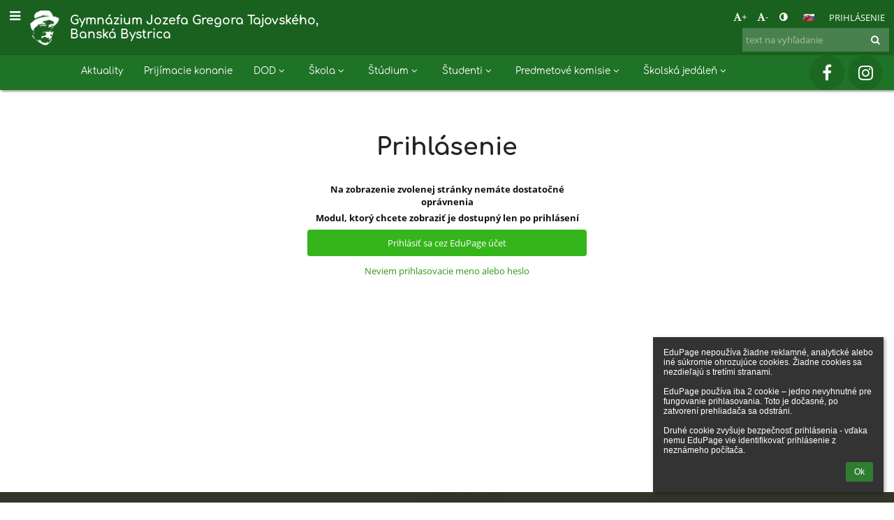

--- FILE ---
content_type: text/html; charset=utf-8
request_url: https://gjgt.edupage.org/login/?gu=%2Fteachers%2F%3F&au=f9c3e6783d58081a92c6d2812655d307b5a99a9c&msg=9
body_size: 10123
content:
<!DOCTYPE html>		
			<!--[if lte IE 8]>              <html class="ie8 no-js" lang="sk">     <![endif]-->
			<!--[if IE 9]>					<html class="ie9 no-js" lang="sk">     <![endif]-->
			<!--[if (gt IE 9)|!(IE)]><!-->	<html class="not-ie no-js " lang="sk">  <!--<![endif]-->
			<head>				
						<meta http-equiv="content-type" content="text/html; charset=utf-8">
		<link rel="alternate" type="application/rss+xml" title="RSS" href="/rss/news">
		<link rel="shortcut icon" href="/global/pics/favicon.ico">
		<title>Prihlásenie | Gymnázium Jozefa Gregora Tajovského</title>		
										
				<!-- @edupage19  gjgt-->
				
				<link rel="stylesheet" href="/global/pics/css/font-awesome.min.css?v=2e1ba4">
				<link rel="stylesheet" type="text/css" href="/global/pics/css/jquery-ui-1.12.1.css?v=77ad17" />
				<link rel="stylesheet" type="text/css" href="/global/pics/css/edupageDefault.css?v=58f8af"/>	
											
				<script type="text/javascript" src="/global/pics/js/jquery/jquery-3.7.1.min.js?v=20130325"></script>							
			<script type="text/javascript" src="/global/pics/js/jquery/jquery-migrate-3.5.0.min.js?v=20130325"></script>
							<script type="text/javascript" src="/global/pics/js/jquery/jquery-ui-1.12.1.min.js"></script>					<script type="text/javascript" src="/langs/pics/js/lang_sk.js?v=d52ba4"></script>
					
				<script src="/global/pics/js/edubarUtils.js?v=af3be9" type="text/javascript"></script>	
										
						<meta name="viewport" content="width=device-width" />
		<meta name="referrer" content="origin">
		<link rel="stylesheet" href="/skin/pics/css/layoutDefault.css?v=c791e6"><link rel="stylesheet" href="/elearn/pics/skin/css/login.css?v=a08cdf" id="cssFor_login"><link rel="stylesheet" href="/elearn/pics/skin/css/skin.css?v=a08cdf" id="cssFor_skin"><style type="text/css" id="mainCssStyle">
				</style>
		
		<script type="text/javascript" src="/skin/pics/js/skinResponsiveScripts.js?v=8a5495"></script><link href="/global/pics/gfonts/Comfortaa/font.css?v=6da133" type="text/css" rel="stylesheet"/><link href="/global/pics/gfonts/Libre_Baskerville/font.css?v=e9acbd" type="text/css" rel="stylesheet"/><link href="/global/pics/gfonts/Open_Sans/font.css?v=609110" type="text/css" rel="stylesheet"/>		<style type="text/css">
			.g_skincolors .asc-dt th, .g_skincolors .asc-dt th a {
				background-color: #35b51b;
				color: #222222;
			}
			.g_skincolors .asc-dt table tr.rec:nth-child(even) {
				background-color: #eeffeb;
				color: #111111;
			}
			
			.g_skincolors .asc-dt table tr.rec:nth-child(odd) {
				background-color: #ddffd7;
				color: #111111;
			}
			.g_skincolors table.asc-timetable caption {
				color: #111111;
			}
		</style>
		<link rel="stylesheet" type="text/css" href="/global/pics/css/asc.css?dummy=d571af"><link rel="stylesheet" type="text/css" href="/agenda/pics/css/agenda.css?dummy=8c075d">		<script type="text/javascript">
		if (!String.prototype.includes) {
			document.write('<script type="text/javascript" src="/asc/pics/old-browser-polyfill.js?dummy=dac16f"><'+'/script>');
		}
		var ASC=ASC||{};ASC.req_props={"edupage":"gjgt","lang":"sk","school_name":"Gymnázium Jozefa Gregora Tajovského","school_country":"sk","school_state":"","schoolyear_turnover":"09-01","year_auto":2025,"year_auto_date":"2026-01-21",
"custom_turnover":[],"firstDayOfWeek":1,
"weekendDays":[0,
6],"timezone":"Europe/Bratislava","sort_name_col":"LSF",
"dtFormats":{"date":"dd.mm.yy","time":"24"},"jsmodulemode":"bundled","loggedUser":"",
"loggedUserRights":[]};ASC.bundle_v="a5eb99";ASC.edupage="gjgt";
ASC.server="edupage19";
ASC.school_name="Gymnázium Jozefa Gregora Tajovského";
ASC.lang="sk";
ASC.school_country="sk";
ASC.schoolyear_turnover="09-01";
ASC.sort_name_col="LSF";
ASC.browser="chrome";
ASC.gsechash="00000000";
ASC.firstDayOfWeek=1;
ASC.rtl=function(ltr, rtl){return ltr;};ASC.timezone_isWeekend_day=function(d) {switch(d){case 0:return true;case 6:return true;}return false;};ASC.timezone_firstDayOfWeek=function(){return 1;};		</script>		
					<script type="text/javascript" src="/global/pics/js/bundles/bundle_main.min.js?dummy=ecde28"></script>
					<script type="text/javascript">
				$j.holdReady(true);
				ASC.requireAsync('/asc/edurequest.js').then(function(){$j.holdReady(false)});
			</script>
									
			</head>		
			<body id="docbody" class="   " data-isLoginSkin="0" data-m="login">
			<div class="topDiv"><div class="edubarMainSkin nowmaxL"><div class="skgd composite sgmain" data-sgid="skin_main" id="skin_main"  data-templateid="skin" data-randid="skin_main-99082">			<ul class="skip-links">
									<li><a href="#skin_FixedHeader_1">Horné menu</a></li>
													<li><a href="#skin_PageContent_1">Obsah</a></li>
																	<li><a href="#skin_LegalInfo_1">Päta</a></li>
						
			</ul>
			<div class="skgd composite" data-sgid="skin_Div_1" id="skin_Div_1" ><div class="skgd composite" data-sgid="skin_Div_2" id="skin_Div_2" ><div class="skgd composite skgdFullWidthContainer" data-sgid="skin_FullWidthContainer_1" id="skin_FullWidthContainer_1" ><div class="skgd composite skgdContainer" data-sgid="skin_Container_1" id="skin_Container_1" ><section class="skgd composite skgdSection visualEdit inlineEditable sgsp" data-sgid="skin_Section_1" id="skin_Section_1" ><ul class="skgd composite hbox responsive valign-middle" data-sgid="skin_BoxH_1" id="skin_BoxH_1" ><li style="width:83.33%;"  class="compositeInner"><a class="skgd composite ihoverable" data-sgid="skin_Link_1" id="skin_Link_1"  href="/"><img class="skgd skgdLogoImg" data-sgid="skin_Logo_1" id="skin_Logo_1"  src="//cloud-f.edupage.org/cloud?z%3A8E40pddFlHV4poVZKoEgqcT9nfB4AfwUHnu3i%2B8FUM1Pa8qcjLj5%2F7Xi%2FP0FB8NCmJiklrBHAeUm%2BXfuYiM2S82fmgIpZKRGQxB6c0i72cNDl%2BeoLnstbkL143x0qBVe" alt="Úvodná stránka" onerror="this.style.display='none'"><div class="skgd composite" data-sgid="skin_Div_3" id="skin_Div_3" ><span class="skgd skgdLogoText" data-sgid="skin_LogoText_1" id="skin_LogoText_1" ><span style="font-size:100%;line-height: 120%;display:inline-block;">Gymnázium Jozefa Gregora Tajovského, Banská Bystrica</span></span></div></a></li><li style="width:16.67%;"  class="compositeInner"><div class="skgd composite" data-sgid="skin_Div_4" id="skin_Div_4" ><div class="skgd composite" data-sgid="skin_Div_5" id="skin_Div_5" ><div class="skgd skgdLangChooser" data-sgid="skin_LangChooser_1" id="skin_LangChooser_1" >		
			<a title="Výber jazyka: Slovenčina (Slovak)" class="selectedLang langChooserMenuBtn" role="button" tabindex="0" data-langs="[{&quot;id&quot;:&quot;sk&quot;,&quot;name&quot;:&quot;Sloven\u010dina (Slovak)&quot;,&quot;icon&quot;:&quot;\/langs\/pics\/sk.gif?v=3&quot;,&quot;url&quot;:&quot;\/?lang=sk&quot;},{&quot;id&quot;:&quot;en&quot;,&quot;name&quot;:&quot;English&quot;,&quot;icon&quot;:&quot;\/langs\/pics\/en.gif?v=3&quot;,&quot;url&quot;:&quot;\/?lang=en&quot;},{&quot;id&quot;:&quot;de&quot;,&quot;name&quot;:&quot;Deutsch&quot;,&quot;icon&quot;:&quot;\/langs\/pics\/de.gif?v=3&quot;,&quot;url&quot;:&quot;\/?lang=de&quot;},{&quot;id&quot;:&quot;es&quot;,&quot;name&quot;:&quot;Spanish&quot;,&quot;icon&quot;:&quot;\/langs\/pics\/es.gif?v=3&quot;,&quot;url&quot;:&quot;\/?lang=es&quot;}]">
				<span style="background: url('//static.edupage.org/langs/pics/flags.png?v=830941') -112px -110px no-repeat;">
				</span>
				<span class="skgd-eyes-hidden">Slovenčina (Slovak)</span>
			</a>
							<div class="skgdMainFontSizes">
					<a class="skgdChangeFontSize" data-change="1" title="Zväčšiť veľkosť písma" tabindex="0" role="button"><i class="fa  fa-font" aria-label="Zväčšiť veľkosť písma"></i>+</a>
					<a class="skgdChangeFontSize" data-change="-1" title="Zmenšiť veľkosť písma" tabindex="0" role="button"><i class="fa  fa-font" aria-label="Zmenšiť veľkosť písma"></i>-</a>

					<a class="skgdChangeFontSize" data-change="contrast" title="Vysoký kontrast" tabindex="0" role="button"><i class="fa fa-adjust" aria-label="Vysoký kontrast"></i></a>
				</div>
				</div><a class="skgd composite ihoverable skgdv2loginlnk" data-sgid="skin_Link_2" id="skin_Link_2"  href="/login/">Prihlásenie</a></div><div class="skgd skgdSearchbox" data-sgid="skin_Searchbox_1" id="skin_Searchbox_1" >		<form action="//gjgt.edupage.org/search/" method="get">
			<input type="text" name="q" value="" class="skgdSearchInput" placeholder="text na vyhľadanie" title="text na vyhľadanie" aria-label="text na vyhľadanie"><button type="submit" class="skgdSearchButton" title="Hľadať"><i class="fa fa-fw fa-search" aria-label="Hľadať"></i></button>
				<input type="hidden" name="cx" value="007363575946410195037:6gnn9e1l7ae">
    <input type="hidden" name="cof" value="FORID:11">
    		</form>
		</div></div></li></ul></section></div></div></div><ul class="skgd composite" data-sgid="skin_BoxV_1" id="skin_BoxV_1" ><li class="compositeInner"><header class="skgd composite skgdFixedHeader fixedRight" data-sgid="skin_FixedHeader_1" id="skin_FixedHeader_1" ><div class="skgd composite skgdFullWidthContainer" data-sgid="skin_FullWidthContainer_2" id="skin_FullWidthContainer_2" ><div class="skgd composite skgdContainer" data-sgid="skin_Container_2" id="skin_Container_2" ><a class="skgd composite ihoverable" data-sgid="skin_Link_3" id="skin_Link_3"  href="/"><img class="skgd skgdLogoImg" data-sgid="skin_Logo_2" id="skin_Logo_2"  src="//cloud-f.edupage.org/cloud?z%3A8E40pddFlHV4poVZKoEgqcT9nfB4AfwUHnu3i%2B8FUM1Pa8qcjLj5%2F7Xi%2FP0FB8NCmJiklrBHAeUm%2BXfuYiM2S82fmgIpZKRGQxB6c0i72cNDl%2BeoLnstbkL143x0qBVe" alt="Úvodná stránka" onerror="this.style.display='none'"><div class="skgd composite" data-sgid="skin_Div_6" id="skin_Div_6" ><span class="skgd skgdLogoText" data-sgid="skin_LogoText_2" id="skin_LogoText_2" ><span style="font-size:100%;line-height: 120%;display:inline-block;">Gymnázium Jozefa Gregora Tajovského, Banská Bystrica</span></span></div></a><ul class="skgd composite skgdList skgdListH skgdListCols2 static" data-sgid="skin_CustomList_1" id="skin_CustomList_1" ><li class="skgd skgdli-skin_ListItem_1-skin_ListItem_1 composite skgdLi" data-sgid="skin_ListItem_1-b6589fc6ab0dc82cf12099d1c2d40ab994e8410c" id="skin_ListItem_1-b6589fc6ab0dc82cf12099d1c2d40ab994e8410c"  data-listItemId="0"><a class="skgd skgdli-skin_ListItem_1-skin_Link_4 composite ihoverable" data-sgid="skin_Link_4-b6589fc6ab0dc82cf12099d1c2d40ab994e8410c" id="skin_Link_4-b6589fc6ab0dc82cf12099d1c2d40ab994e8410c"  href="https://www.facebook.com/Gymn%C3%A1zium-Jozefa-Gregora-Tajovsk%C3%A9ho-Bansk%C3%A1-Bystrica-105669265231294/" title="Check our page on facebook " target="_blank"><i class="skgd skgdli-skin_ListItem_1-skin_Icon_1 fa fa-facebook" data-sgid="skin_Icon_1-b6589fc6ab0dc82cf12099d1c2d40ab994e8410c" id="skin_Icon_1-b6589fc6ab0dc82cf12099d1c2d40ab994e8410c"  aria-hidden="true"></i></a></li><li class="skgd skgdli-skin_ListItem_1-skin_ListItem_1 composite skgdLi" data-sgid="skin_ListItem_1-356a192b7913b04c54574d18c28d46e6395428ab" id="skin_ListItem_1-356a192b7913b04c54574d18c28d46e6395428ab"  data-listItemId="1"><a class="skgd skgdli-skin_ListItem_1-skin_Link_4 composite ihoverable" data-sgid="skin_Link_4-356a192b7913b04c54574d18c28d46e6395428ab" id="skin_Link_4-356a192b7913b04c54574d18c28d46e6395428ab"  href="https://www.instagram.com/gjgt_bb/" title="Check our instagram" target="_blank"><i class="skgd skgdli-skin_ListItem_1-skin_Icon_1 fa fa-instagram" data-sgid="skin_Icon_1-356a192b7913b04c54574d18c28d46e6395428ab" id="skin_Icon_1-356a192b7913b04c54574d18c28d46e6395428ab"  aria-hidden="true"></i></a></li></ul><nav class="skgd menub horizontal side-menu-left" data-sgid="skin_MenuB_1" id="skin_MenuB_1" ><div class="skgdMiniMenu"><ul class="level0"><li class="skgdMenuItem skgdTopMenuItem skgdMiniMenuItem"><a class="skgdMenuItemLink skgdMiniMenuLink" aria-label="Zobraziť menu" role="button" title="Zobraziť menu" tabindex="0"><i class="fa fa-bars fa-fw" aria-hidden="true"></i></a></li></ul></div><a class="skgdSideMenuOpenBtn" aria-label="Zobraziť menu" title="Zobraziť menu" tabindex="0"  role="button"><i class="fa fa-bars fa-fw" aria-hidden="true"></i></a><ul class="level0 skgdFullMenu"><li class="skgdMenuItem skgdTopMenuItem"><a class="skgdMenuItemLink"  tabindex="0" role="button" href="http://gjgt.edupage.org">Aktuality</a></li><li class="skgdMenuItem skgdTopMenuItem"><a class="skgdMenuItemLink"  tabindex="0" role="button" href="/a/prijimacie-konanie">Prijímacie konanie</a></li><li class="skgdMenuItem skgdTopMenuItem hasSubmenu"><a class="skgdMenuItemLink"  tabindex="0" role="button" aria-expanded="false" aria-controls="skin_MenuB_1_sm2" >DOD<i class="fa fa-angle-down fa-fw" aria-label="Táto položka má podmenu" role="img"></i></a><div class="skgdSubmenuDiv skgdSubmenuDiv2" id="skin_MenuB_1_sm2"><div class="submenuContent withImage modCount1"><ul class="level1 modCount1"><li class="skgdSubmenuItem"><a class="skgdSubmenuItemLink skgdSubmenuTitle " role="button"><span class="fn">DOD</span></a><ul class="level2 modCount2"><li class="skgdSubmenuItem"><a class="skgdSubmenuItemLink withIcon" href="/a/den-otvorenych-dveri-do-prirodovednej-triedy"><i class="fa fa-caret-right fa-fw" aria-hidden="true" role="img"></i><span class="fn">Deň otvorených dverí do prírodovednej triedy</span></a></li><li class="skgdSubmenuItem"><a class="skgdSubmenuItemLink withIcon" href="/a/den-otvorenych-dveri-do-vseobecnej-triedy"><i class="fa fa-caret-right fa-fw" aria-hidden="true" role="img"></i><span class="fn">Deň otvorených dverí do všeobecnej triedy</span></a></li></ul></li></ul></div><div class="submenuImage"><img src="/global/pics/skins/slide/thumbs/fill320x320trslide103.jpg" alt="" aria-hidden="true"></div><div style="clear:both"></div></div></li><li class="skgdMenuItem skgdTopMenuItem hasSubmenu"><a class="skgdMenuItemLink"  tabindex="0" role="button" aria-expanded="false" aria-controls="skin_MenuB_1_sm3" >Škola<i class="fa fa-angle-down fa-fw" aria-label="Táto položka má podmenu" role="img"></i></a><div class="skgdSubmenuDiv skgdSubmenuDiv2" id="skin_MenuB_1_sm3"><div class="submenuContent withImage modCount1"><ul class="level1 modCount1"><li class="skgdSubmenuItem"><a class="skgdSubmenuItemLink skgdSubmenuTitle " role="button"><span class="fn">Škola</span></a><ul class="level2 modCount12"><li class="skgdSubmenuItem"><a class="skgdSubmenuItemLink withIcon" href="/a/organizacia-prace-a-dokumenty"><i class="fa fa-caret-right fa-fw" aria-hidden="true" role="img"></i><span class="fn">Organizácia práce a dokumenty</span></a></li><li class="skgdSubmenuItem"><a class="skgdSubmenuItemLink withIcon" href="/a/zamestnanci"><i class="fa fa-caret-right fa-fw" aria-hidden="true" role="img"></i><span class="fn">Zamestnanci</span></a></li><li class="skgdSubmenuItem"><a class="skgdSubmenuItemLink withIcon" href="/a/odborova-organizacia"><i class="fa fa-caret-right fa-fw" aria-hidden="true" role="img"></i><span class="fn">Odborová organizácia</span></a></li><li class="skgdSubmenuItem"><a class="skgdSubmenuItemLink withIcon" href="/a/pomoc-skole"><i class="fa fa-caret-right fa-fw" aria-hidden="true" role="img"></i><span class="fn">Pomoc škole</span></a></li><li class="skgdSubmenuItem"><a class="skgdSubmenuItemLink withIcon" href="/a/historia-skoly"><i class="fa fa-caret-right fa-fw" aria-hidden="true" role="img"></i><span class="fn">História školy</span></a></li><li class="skgdSubmenuItem"><a class="skgdSubmenuItemLink withIcon" href="/a/ciele-skoly"><i class="fa fa-caret-right fa-fw" aria-hidden="true" role="img"></i><span class="fn">Ciele školy</span></a></li><li class="skgdSubmenuItem"><a class="skgdSubmenuItemLink withIcon" href="/album/"><i class="fa fa-caret-right fa-fw" aria-hidden="true" role="img"></i><span class="fn">Fotogaléria</span></a></li><li class="skgdSubmenuItem"><a class="skgdSubmenuItemLink withIcon" href="/a/ponuka-prace"><i class="fa fa-caret-right fa-fw" aria-hidden="true" role="img"></i><span class="fn">Ponuka práce</span></a></li><li class="skgdSubmenuItem"><a class="skgdSubmenuItemLink withIcon" href="/a/navody"><i class="fa fa-caret-right fa-fw" aria-hidden="true" role="img"></i><span class="fn">Návody</span></a></li><li class="skgdSubmenuItem"><a class="skgdSubmenuItemLink withIcon" href="https://outlook.office.com/mail/" target="_blank"><i class="fa fa-caret-right fa-fw" aria-hidden="true" role="img"></i><span class="fn">Outlook</span></a></li><li class="skgdSubmenuItem"><a class="skgdSubmenuItemLink withIcon" href="https://www.office.com/" target="_blank"><i class="fa fa-caret-right fa-fw" aria-hidden="true" role="img"></i><span class="fn">Microsoft 365</span></a></li><li class="skgdSubmenuItem"><a class="skgdSubmenuItemLink withIcon" href="/a/absolventi"><i class="fa fa-caret-right fa-fw" aria-hidden="true" role="img"></i><span class="fn">Absolventi</span></a></li></ul></li></ul></div><div class="submenuImage"><img src="//cloud-1.edupage.org/cloud?z%3ADyDuLt0pOaRQDrNAGv56A4%2FzlYhyZk9xYj8IyxxnQxmbhF1srJQ352FRWEYzL3bSgAj8FLgLd8c4zEJuA4ql976BStAndygJzDHtPhqxcgI%3D" alt="" aria-hidden="true"></div><div style="clear:both"></div></div></li><li class="skgdMenuItem skgdTopMenuItem hasSubmenu"><a class="skgdMenuItemLink"  tabindex="0" role="button" aria-expanded="false" aria-controls="skin_MenuB_1_sm4" >Štúdium<i class="fa fa-angle-down fa-fw" aria-label="Táto položka má podmenu" role="img"></i></a><div class="skgdSubmenuDiv skgdSubmenuDiv2" id="skin_MenuB_1_sm4"><div class="submenuContent withImage modCount1"><ul class="level1 modCount1"><li class="skgdSubmenuItem"><a class="skgdSubmenuItemLink skgdSubmenuTitle " role="button"><span class="fn">Štúdium</span></a><ul class="level2 modCount9"><li class="skgdSubmenuItem"><a class="skgdSubmenuItemLink withIcon" href="/a/volitelne-predmety-pre-4-rocnik"><i class="fa fa-caret-right fa-fw" aria-hidden="true" role="img"></i><span class="fn">Voliteľné predmety pre 4. ročník</span></a></li><li class="skgdSubmenuItem"><a class="skgdSubmenuItemLink withIcon" href="/a/volitelne-predmety-pre-3-rocnik"><i class="fa fa-caret-right fa-fw" aria-hidden="true" role="img"></i><span class="fn">Voliteľné predmety pre 3. ročník</span></a></li><li class="skgdSubmenuItem"><a class="skgdSubmenuItemLink withIcon" href="/a/vseobecne-triedy"><i class="fa fa-caret-right fa-fw" aria-hidden="true" role="img"></i><span class="fn">Všeobecné triedy</span></a></li><li class="skgdSubmenuItem"><a class="skgdSubmenuItemLink withIcon" href="/a/matematicke-triedy"><i class="fa fa-caret-right fa-fw" aria-hidden="true" role="img"></i><span class="fn">Matematické triedy</span></a></li><li class="skgdSubmenuItem"><a class="skgdSubmenuItemLink withIcon" href="/a/prirodovedna-trieda"><i class="fa fa-caret-right fa-fw" aria-hidden="true" role="img"></i><span class="fn">Prírodovedná trieda</span></a></li><li class="skgdSubmenuItem"><a class="skgdSubmenuItemLink withIcon" href="/a/maturita-1"><i class="fa fa-caret-right fa-fw" aria-hidden="true" role="img"></i><span class="fn">Maturita</span></a></li><li class="skgdSubmenuItem"><a class="skgdSubmenuItemLink withIcon" href="/a/projekty"><i class="fa fa-caret-right fa-fw" aria-hidden="true" role="img"></i><span class="fn">Projekty</span></a></li><li class="skgdSubmenuItem"><a class="skgdSubmenuItemLink withIcon" href="/a/bilingvalne-triedy"><i class="fa fa-caret-right fa-fw" aria-hidden="true" role="img"></i><span class="fn">Bilingválne triedy</span></a></li><li class="skgdSubmenuItem"><a class="skgdSubmenuItemLink withIcon" href="/a/projektovy-tyzden-ziakov-3-rocnika"><i class="fa fa-caret-right fa-fw" aria-hidden="true" role="img"></i><span class="fn">Projektový týždeň žiakov 3. ročníka</span></a></li></ul></li></ul></div><div class="submenuImage"><img src="//cloud-4.edupage.org/cloud?z%3AYdSmlBo61lwCwpbNj7fjWL24%2BXSc%2FhhLGe8EhzdPLprQhhfybtjlxrqr%2F8Icqr33xzTrWxojT%2BCQQ5bnNDcmoqo6ahzS01z9L2l%2FU7fD8CQ%3D" alt="" aria-hidden="true"></div><div style="clear:both"></div></div></li><li class="skgdMenuItem skgdTopMenuItem hasSubmenu"><a class="skgdMenuItemLink"  tabindex="0" role="button" aria-expanded="false" aria-controls="skin_MenuB_1_sm5" >Študenti<i class="fa fa-angle-down fa-fw" aria-label="Táto položka má podmenu" role="img"></i></a><div class="skgdSubmenuDiv skgdSubmenuDiv2" id="skin_MenuB_1_sm5"><div class="submenuContent withImage modCount1"><ul class="level1 modCount1"><li class="skgdSubmenuItem"><a class="skgdSubmenuItemLink skgdSubmenuTitle " role="button"><span class="fn">Študenti</span></a><ul class="level2 modCount9"><li class="skgdSubmenuItem"><a class="skgdSubmenuItemLink withIcon" href="/a/vysledky-studentov"><i class="fa fa-caret-right fa-fw" aria-hidden="true" role="img"></i><span class="fn">Výsledky študentov</span></a></li><li class="skgdSubmenuItem"><a class="skgdSubmenuItemLink withIcon" href="/a/studentsky-senat"><i class="fa fa-caret-right fa-fw" aria-hidden="true" role="img"></i><span class="fn">Študentský senát</span></a></li><li class="skgdSubmenuItem"><a class="skgdSubmenuItemLink withIcon" href="/forms/"><i class="fa fa-caret-right fa-fw" aria-hidden="true" role="img"></i><span class="fn">Triedy</span></a></li><li class="skgdSubmenuItem"><a class="skgdSubmenuItemLink withIcon" href="/students/"><i class="fa fa-caret-right fa-fw" aria-hidden="true" role="img"></i><span class="fn">Zoznamy študentov</span></a></li><li class="skgdSubmenuItem"><a class="skgdSubmenuItemLink withIcon" href="/a/stipendia"><i class="fa fa-caret-right fa-fw" aria-hidden="true" role="img"></i><span class="fn">Štipendiá</span></a></li><li class="skgdSubmenuItem"><a class="skgdSubmenuItemLink withIcon" href="/a/isic"><i class="fa fa-caret-right fa-fw" aria-hidden="true" role="img"></i><span class="fn">ISIC</span></a></li><li class="skgdSubmenuItem"><a class="skgdSubmenuItemLink withIcon" href="/a/uzitocne-linky"><i class="fa fa-caret-right fa-fw" aria-hidden="true" role="img"></i><span class="fn">Užitočné linky</span></a></li><li class="skgdSubmenuItem"><a class="skgdSubmenuItemLink withIcon" href="/a/ubytovanie"><i class="fa fa-caret-right fa-fw" aria-hidden="true" role="img"></i><span class="fn">Ubytovanie</span></a></li><li class="skgdSubmenuItem"><a class="skgdSubmenuItemLink withIcon" href="/a/aktualne-informacie-vysokych-skol"><i class="fa fa-caret-right fa-fw" aria-hidden="true" role="img"></i><span class="fn">Aktuálne informácie vysokých škôl</span></a></li></ul></li></ul></div><div class="submenuImage"><img src="//cloud-2.edupage.org/cloud?z%3A4SBgigmDrcbCAtEcoxsGUCwzQwLOj2vno%2Bn5LaSE95laL2%2FUR2t8gRJ2aN%2FtTjXlrgN3AZpUrDcngV88xBbKd7ooLxZpwjCZvffwzpSL0Q0%3D" alt="" aria-hidden="true"></div><div style="clear:both"></div></div></li><li class="skgdMenuItem skgdTopMenuItem hasSubmenu"><a class="skgdMenuItemLink"  tabindex="0" role="button" aria-expanded="false" aria-controls="skin_MenuB_1_sm6" >Predmetové komisie<i class="fa fa-angle-down fa-fw" aria-label="Táto položka má podmenu" role="img"></i></a><div class="skgdSubmenuDiv skgdSubmenuDiv2" id="skin_MenuB_1_sm6"><div class="submenuContent withImage modCount1"><ul class="level1 modCount1"><li class="skgdSubmenuItem"><a class="skgdSubmenuItemLink skgdSubmenuTitle " role="button"><span class="fn">Predmetové komisie</span></a><ul class="level2 modCount8"><li class="skgdSubmenuItem"><a class="skgdSubmenuItemLink skgdSubmenuTitle " role="button"><span class="fn">Slovenský jazyk a literatúra</span></a><ul class="level3 modCount3"><li class="skgdSubmenuItem"><a class="skgdSubmenuItemLink withIcon" href="/a/cinnost-pk"><i class="fa fa-caret-right fa-fw" aria-hidden="true" role="img"></i><span class="fn">Činnosť PK</span></a></li><li class="skgdSubmenuItem"><a class="skgdSubmenuItemLink withIcon" href="/a/dokumenty-pk"><i class="fa fa-caret-right fa-fw" aria-hidden="true" role="img"></i><span class="fn">Dokumenty PK</span></a></li><li class="skgdSubmenuItem"><a class="skgdSubmenuItemLink withIcon" href="/a/clenovia-pk"><i class="fa fa-caret-right fa-fw" aria-hidden="true" role="img"></i><span class="fn">Členovia PK</span></a></li></ul></li><li class="skgdSubmenuItem"><a class="skgdSubmenuItemLink withIcon" href="/a/anglicky-jazyk"><i class="fa fa-caret-right fa-fw" aria-hidden="true" role="img"></i><span class="fn">Anglický jazyk</span></a></li><li class="skgdSubmenuItem"><a class="skgdSubmenuItemLink withIcon" href="/a/spolocenskovedne-predmety-a-geografia"><i class="fa fa-caret-right fa-fw" aria-hidden="true" role="img"></i><span class="fn">Spoločenskovedné predmety a geografia</span></a></li><li class="skgdSubmenuItem"><a class="skgdSubmenuItemLink withIcon" href="/a/2-cudzie-jazyky"><i class="fa fa-caret-right fa-fw" aria-hidden="true" role="img"></i><span class="fn">2. cudzie jazyky</span></a></li><li class="skgdSubmenuItem"><a class="skgdSubmenuItemLink withIcon" href="/a/chemia-a-biologia"><i class="fa fa-caret-right fa-fw" aria-hidden="true" role="img"></i><span class="fn">Chémia a biológia</span></a></li><li class="skgdSubmenuItem"><a class="skgdSubmenuItemLink withIcon" href="/a/matematika-fyzika-informatika-ekonomika-a-deskriptivna-geometria"><i class="fa fa-caret-right fa-fw" aria-hidden="true" role="img"></i><span class="fn">Matematika, fyzika, informatika, ekonomika a deskriptívna geometria</span></a></li><li class="skgdSubmenuItem"><a class="skgdSubmenuItemLink withIcon" href="/a/vychovne-predmety--telesna-a-sportova-vychova"><i class="fa fa-caret-right fa-fw" aria-hidden="true" role="img"></i><span class="fn">Výchovné predmety , telesná a športová výchova</span></a></li><li class="skgdSubmenuItem"><a class="skgdSubmenuItemLink withIcon" href="/a/bilingvalna-sekcia"><i class="fa fa-caret-right fa-fw" aria-hidden="true" role="img"></i><span class="fn">Bilingválna sekcia</span></a></li></ul></li></ul></div><div class="submenuImage"><img src="//cloud-5.edupage.org/cloud?z%3Apvz%2Br2zps3kzaQr8LuyeGzE%2Fo%2BriDsYISpuE1UuAvokyTDbmRJvjMs1DyyT%2Fe1qvckHApH8BWsumCUH43OFTM35VXjePtYVlzyqyff6VWTk%3D" alt="" aria-hidden="true"></div><div style="clear:both"></div></div></li><li class="skgdMenuItem skgdTopMenuItem hasSubmenu"><a class="skgdMenuItemLink"  tabindex="0" role="button" aria-expanded="false" aria-controls="skin_MenuB_1_sm7" >Školská jedáleň<i class="fa fa-angle-down fa-fw" aria-label="Táto položka má podmenu" role="img"></i></a><div class="skgdSubmenuDiv skgdSubmenuDiv2" id="skin_MenuB_1_sm7"><div class="submenuContent withImage modCount1"><ul class="level1 modCount1"><li class="skgdSubmenuItem"><a class="skgdSubmenuItemLink skgdSubmenuTitle " role="button"><span class="fn">Školská jedáleň</span></a><ul class="level2 modCount3"><li class="skgdSubmenuItem"><a class="skgdSubmenuItemLink withIcon" href="/a/uhrada-stravy"><i class="fa fa-caret-right fa-fw" aria-hidden="true" role="img"></i><span class="fn">Úhrada stravy</span></a></li><li class="skgdSubmenuItem"><a class="skgdSubmenuItemLink withIcon" href="/a/oznamy-pre-stravnikov"><i class="fa fa-caret-right fa-fw" aria-hidden="true" role="img"></i><span class="fn">Oznamy pre stravníkov</span></a></li><li class="skgdSubmenuItem"><a class="skgdSubmenuItemLink withIcon" href="/a/cena-stravnej-jednotky"><i class="fa fa-caret-right fa-fw" aria-hidden="true" role="img"></i><span class="fn">Cena stravnej jednotky</span></a></li></ul></li></ul></div><div class="submenuImage"><img src="/global/pics/skins/slide1900/thumbs/fill320x320trslide46.jpg" alt="" aria-hidden="true"></div><div style="clear:both"></div></div></li></ul>		<script type="text/javascript">
			$j('#skin_MenuB_1').responsiveMenuSkinGadget({"editable":false});
		</script></nav></div></div></header></li></ul></div><div class="skgd composite" data-sgid="skin_Div_7" id="skin_Div_7" ><section class="skgd composite skgdSection visualEdit inlineEditable sgsp" data-sgid="skin_Section_2" id="skin_Section_2" ><header class="skgd composite skgdModHeader" data-sgid="skin_ModuleHeader_1" id="skin_ModuleHeader_1" ></header></section><div class="skgd composite skgdFullWidthContainer" data-sgid="skin_FullWidthContainer_3" id="skin_FullWidthContainer_3" ><div class="skgd composite skgdContainer" data-sgid="skin_Container_3" id="skin_Container_3" ><div class="skgd" data-sgid="skin_PageContent_1" id="skin_PageContent_1" ><main class="skgd composite sgmain maing" data-sgid="login_main" id="login_main"  data-templateid="login" data-randid="login_main-20078"><h1 class="skgdMainHeading">Prihlásenie</h1><section class="skgd composite skgdSubpageContent" data-sgid="login_SubpageContent_1" id="login_SubpageContent_1" ><ul class="skgd composite sgbox sgsp skgdSectionGroup responsive skgdListF skgdGroupF" data-sgid="login_SectionGroup_1" id="login_SectionGroup_1" ><li class="compositeInner skgdListLi" style=""><section class="skgd composite skgdSection visualEdit inlineEditable sgsp" data-sgid="login_Section_1" id="login_Section_1" ><div class="skgd composite skgdSkb skb_skin0" data-sgid="login_StyledBox_1" id="login_StyledBox_1" ><h2 class="skgd inlineEditable" data-sgid="login_Heading_1" id="login_Heading_1" >Prihlásenie</h2><div class="skgd skgdLogin horizontalForm" data-sgid="login_Login_1" id="login_Login_1" >
<div class="skgdLoginMsg">Na zobrazenie zvolenej stránky nemáte dostatočné oprávnenia </div>			
			<div class="skgdLoginMsg">
				Modul, ktorý chcete zobraziť je dostupný len po prihlásení			</div>
			<div id="login_Login_1cnt" class="skgdLoginContainer">

	<a class=" skgdSsoLoginBtn overlayLogin skgdSsoLoginBtnV2" data-type="qr" href="/login/?cmd=MainLogin&cl=1" style="background-color: #35b51b;">				
		<span>
			Prihlásiť sa cez EduPage účet		</span>
	</a>
	<div style="margin: 12px 0 16px 0;">
		<a class="lostPasswordBtn2" style="cursor:pointer"  tabindex="0" role="button">Neviem prihlasovacie meno alebo heslo</a>
	</div>
	<div style="display: flex; flex-flow: row wrap;justify-content: center;gap: 6px;">
			</div>

	
</div>


<script type="text/javascript">
$j(document).ready(function() {
	var elem = $j('#login_Login_1cnt');

	
	elem.find('.ssoLoginBtn').on('click',function() {
		if ($(this).attr('data-id') == 'ilsso') {
			var s= '';
			s += '<form action="https://sso.195.co.il/" method="post">';
				s += '<input type="hidden" name="redirUrl" value="'+et('https://gjgt.edupage.org/login/ssoLogin.php')+'">';				
			s += '</form>';
			$(s).appendTo('body').submit();
		} else{
			window.location = barEncLink('/login/?cmd=oauthLogin&a='+($(this).attr('data-a')||""));			
		}
	}).on('keypress', function(e) {
		if (e.which == 13) {
			$(this).click();
		}
	});
	

	elem.find('.overlayLogin').on('click',function(e) {
		e.preventDefault();
		
		var dlg = barNewDialog({
			source: $(this).attr('href'),
			dialogData: {
				tu: "",
				gu: "\/teachers\/?",
				au: "f9c3e6783d58081a92c6d2812655d307b5a99a9c",
			},
			closeOnBack: true,
			dialogClass: 'whiteDialog noPadding fullScreenDialog fullScreenDialogEx fixedPos transparentDialog'
		});
	});

	elem.find('.lostPasswordBtn2').on('click',function() {			
			barNewDialog({
				'source': '/portal/?cmd=LostPassword',
				'title': ls(1589)
			});
		}).on('keypress', function(e) {
			if (e.which == 13) {
				$(this).click();
			}
		});

	

});
</script><script type="text/javascript">

$j(document).ready(function($) {		
	var elem = $('#login_Login_1');		
	elem.find('.lostPasswordBtn').on('click',function() {
			
		barNewDialog({
			'source': '/portal/?cmd=LostPassword',
			'title': ls(1589)
		});
	}).on('keypress', function(e) {
		if (e.which == 13) {
			$(this).click();
		}
	});
	
		
		elem.find('.ssoLoginBtn').on('click',function() {
			window.location = barEncLink('/login/?cmd=oauthLogin&a='+($(this).attr('data-a')||""));			
		}).on('keypress', function(e) {
			if (e.which == 13) {
				$(this).click();
			}
		});
	});
</script></div></div></section></li></ul></section></main>		<script type="text/javascript">			
			$j(document).ready(function($) {
				var accepted = localStorage.getItem('euCookieAccepted') || sessionStorage.getItem('euCookieAccepted');
				if (!accepted) {
					var s = '';
					s += '<div class="eu-cookie-panel" style="white-space:pre-wrap">';
						s += ls(7818);
						s += '<div style="text-align: right;margin-top: 10px;">';						
							s += '<a class="flat-button flat-button-greend eu-cookie-closeBtn" tabindex="0" role="button">'+lset(1573)+'</a>';
						s += '</div>';
					s += '</div>';
					var elem = $(s).prependTo($('body'));
					
					elem.find('.eu-cookie-closeBtn').click(function() {
						localStorage.setItem('euCookieAccepted','1');
						sessionStorage.setItem('euCookieAccepted','1');
						elem.fadeOut('fast',function() {
							elem.remove();
						});
					}).on('keypress', function(e) {
						if (e.which == 13) {
							$(this).click();
							return false;
						}
					})
				}
				
			});
		</script>
		</div></div></div></div><div class="skgd composite" data-sgid="skin_Div_8" id="skin_Div_8" ><div class="skgd composite skgdContainer" data-sgid="skin_Container_4" id="skin_Container_4" ><div class="skgd composite skgdFullWidthContainer" data-sgid="skin_FullWidthContainer_4" id="skin_FullWidthContainer_4" ><ul class="skgd composite sgbox sgsp skgdSectionGroup skgdListH skgdListHGap skgdListCols3 responsive" data-sgid="skin_SectionGroup_1" id="skin_SectionGroup_1" ><li class="compositeInner skgdListLi" style="padding-right:1em;padding-bottom:1em;"><section class="skgd composite skgdSection visualEdit inlineEditable sgsp" data-sgid="skin_Section_3" id="skin_Section_3" ><ul class="skgd composite" data-sgid="skin_BoxV_2" id="skin_BoxV_2" ><li class="compositeInner"><h2 class="skgd inlineEditable" data-sgid="skin_Heading_1" id="skin_Heading_1" >Kontakty</h2></li><li class="compositeInner"><ul class="skgd composite skgdList responsive skgd-fa-ul contact" data-sgid="skin_Contact_1" id="skin_Contact_1" ><li class="skgd skgdli-skin_ListItem_2-skin_ListItem_2 composite skgdLi skgd-fa-li fa-building" data-sgid="skin_ListItem_2-73c2a2b94ffa6b0fabf50b64743576d836169779" id="skin_ListItem_2-73c2a2b94ffa6b0fabf50b64743576d836169779"  data-listItemId="school_name"><div class="skgd skgdli-skin_ListItem_2-skin_Text_1" data-sgid="skin_Text_1-73c2a2b94ffa6b0fabf50b64743576d836169779" id="skin_Text_1-73c2a2b94ffa6b0fabf50b64743576d836169779" >Gymnázium Jozefa Gregora Tajovského</div></li><li class="skgd skgdli-skin_ListItem_2-skin_ListItem_2 composite skgdLi skgd-fa-li fa-envelope" data-sgid="skin_ListItem_2-51e79300bff25fea298af62c43db95eabe2d34a8" id="skin_ListItem_2-51e79300bff25fea298af62c43db95eabe2d34a8"  data-listItemId="school_email"><div class="skgd skgdli-skin_ListItem_2-skin_Text_1" data-sgid="skin_Text_1-51e79300bff25fea298af62c43db95eabe2d34a8" id="skin_Text_1-51e79300bff25fea298af62c43db95eabe2d34a8" ><a href="mailto:gymnazium@gjgt.sk">gymnazium@gjgt.sk</a></div></li><li class="skgd skgdli-skin_ListItem_2-skin_ListItem_2 composite skgdLi skgd-fa-li fa-phone" data-sgid="skin_ListItem_2-634c8c14f16a81bd83b46b6663c377ace29b6768" id="skin_ListItem_2-634c8c14f16a81bd83b46b6663c377ace29b6768"  data-listItemId="school_phone"><div class="skgd skgdli-skin_ListItem_2-skin_Text_1" data-sgid="skin_Text_1-634c8c14f16a81bd83b46b6663c377ace29b6768" id="skin_Text_1-634c8c14f16a81bd83b46b6663c377ace29b6768" >048 / 4135237,  4135238,  4134379</div></li><li class="skgd skgdli-skin_ListItem_2-skin_ListItem_2 composite skgdLi skgd-fa-li fa-map-marker" data-sgid="skin_ListItem_2-cc3ccf6ce5e38d3ac967b813ac6598b068d11219" id="skin_ListItem_2-cc3ccf6ce5e38d3ac967b813ac6598b068d11219"  data-listItemId="school_address"><div class="skgd skgdli-skin_ListItem_2-skin_Text_1" data-sgid="skin_Text_1-cc3ccf6ce5e38d3ac967b813ac6598b068d11219" id="skin_Text_1-cc3ccf6ce5e38d3ac967b813ac6598b068d11219" >Tajovského 25<br />
974 09 Banská Bystrica<br />
Slovakia</div></li><li class="skgd skgdli-skin_ListItem_2-skin_ListItem_2 composite skgdLi skgd-fa-li fa-info" data-sgid="skin_ListItem_2-169239e762914ff5cd5b2a77fe9029fe7ec2c18e" id="skin_ListItem_2-169239e762914ff5cd5b2a77fe9029fe7ec2c18e"  data-listItemId="ico"><div class="skgd skgdli-skin_ListItem_2-skin_Text_1" data-sgid="skin_Text_1-169239e762914ff5cd5b2a77fe9029fe7ec2c18e" id="skin_Text_1-169239e762914ff5cd5b2a77fe9029fe7ec2c18e" >IČO: 00396869</div></li><li class="skgd skgdli-skin_ListItem_2-skin_ListItem_2 composite skgdLi skgd-fa-li fa-info" data-sgid="skin_ListItem_2-69eefb242876d2bd1fe54dd76f225186e008570b" id="skin_ListItem_2-69eefb242876d2bd1fe54dd76f225186e008570b"  data-listItemId="dic"><div class="skgd skgdli-skin_ListItem_2-skin_Text_1" data-sgid="skin_Text_1-69eefb242876d2bd1fe54dd76f225186e008570b" id="skin_Text_1-69eefb242876d2bd1fe54dd76f225186e008570b" >DIČ: 2021554172</div></li><li class="skgd skgdli-skin_ListItem_2-skin_ListItem_2 composite skgdLi skgd-fa-li fa-info" data-sgid="skin_ListItem_2-123311e335628b37958675d8349a67bbf4c95399" id="skin_ListItem_2-123311e335628b37958675d8349a67bbf4c95399"  data-listItemId="customField0"><div class="skgd skgdli-skin_ListItem_2-skin_Text_1" data-sgid="skin_Text_1-123311e335628b37958675d8349a67bbf4c95399" id="skin_Text_1-123311e335628b37958675d8349a67bbf4c95399" >gjgt.edupage.org</div></li></ul></li></ul></section></li><li class="compositeInner skgdListLi" style="padding-right:1em;padding-bottom:1em;"><section class="skgd composite skgdSection visualEdit inlineEditable sgsp" data-sgid="skin_Section_4" id="skin_Section_4" ><ul class="skgd composite" data-sgid="skin_BoxV_3" id="skin_BoxV_3" ><li class="compositeInner"><h2 class="skgd inlineEditable" data-sgid="skin_Heading_2" id="skin_Heading_2" >Odkazy</h2></li><li class="compositeInner"><ul class="skgd composite skgdList responsive skgd-fa-ul" data-sgid="skin_LegalInfo_1" id="skin_LegalInfo_1" ><li class="skgd skgdli-skin_ListItem_3-skin_ListItem_3 composite skgdLi skgd-fa-li fa-envelope" data-sgid="skin_ListItem_3-b6589fc6ab0dc82cf12099d1c2d40ab994e8410c" id="skin_ListItem_3-b6589fc6ab0dc82cf12099d1c2d40ab994e8410c"  data-listItemId="0"><a class="skgd skgdli-skin_ListItem_3-skin_Link_5 composite ihoverable" data-sgid="skin_Link_5-b6589fc6ab0dc82cf12099d1c2d40ab994e8410c" id="skin_Link_5-b6589fc6ab0dc82cf12099d1c2d40ab994e8410c"  href="mailto:gymnazium@gjgt.sk" title="Správca obsahu">Správca obsahu</a></li><li class="skgd skgdli-skin_ListItem_3-skin_ListItem_3 composite skgdLi skgd-fa-li fa-wheelchair" data-sgid="skin_ListItem_3-356a192b7913b04c54574d18c28d46e6395428ab" id="skin_ListItem_3-356a192b7913b04c54574d18c28d46e6395428ab"  data-listItemId="1"><a class="skgd skgdli-skin_ListItem_3-skin_Link_5 composite ihoverable" data-sgid="skin_Link_5-356a192b7913b04c54574d18c28d46e6395428ab" id="skin_Link_5-356a192b7913b04c54574d18c28d46e6395428ab"  href="/privacy/?eqa=cHJpc3R1cG5vc3Q9MQ%3D%3D" title="Vyhlásenie o prístupnosti">Vyhlásenie o prístupnosti</a></li><li class="skgd skgdli-skin_ListItem_3-skin_ListItem_3 composite skgdLi skgd-fa-li fa-legal" data-sgid="skin_ListItem_3-da4b9237bacccdf19c0760cab7aec4a8359010b0" id="skin_ListItem_3-da4b9237bacccdf19c0760cab7aec4a8359010b0"  data-listItemId="2"><a class="skgd skgdli-skin_ListItem_3-skin_Link_5 composite ihoverable" data-sgid="skin_Link_5-da4b9237bacccdf19c0760cab7aec4a8359010b0" id="skin_Link_5-da4b9237bacccdf19c0760cab7aec4a8359010b0"  href="/privacy/?eqa=cHJhdm5laW5mb3JtYWNpZT0x" title="Právne informácie">Právne informácie</a></li><li class="skgd skgdli-skin_ListItem_3-skin_ListItem_3 composite skgdLi skgd-fa-li fa-unlock" data-sgid="skin_ListItem_3-77de68daecd823babbb58edb1c8e14d7106e83bb" id="skin_ListItem_3-77de68daecd823babbb58edb1c8e14d7106e83bb"  data-listItemId="3"><a class="skgd skgdli-skin_ListItem_3-skin_Link_5 composite ihoverable" data-sgid="skin_Link_5-77de68daecd823babbb58edb1c8e14d7106e83bb" id="skin_Link_5-77de68daecd823babbb58edb1c8e14d7106e83bb"  href="/privacy/" title="Zásady ochrany osobných údajov">Zásady ochrany osobných údajov</a></li><li class="skgd skgdli-skin_ListItem_3-skin_ListItem_3 composite skgdLi skgd-fa-li fa-legal" data-sgid="skin_ListItem_3-1b6453892473a467d07372d45eb05abc2031647a" id="skin_ListItem_3-1b6453892473a467d07372d45eb05abc2031647a"  data-listItemId="4"><a class="skgd skgdli-skin_ListItem_3-skin_Link_5 composite ihoverable" data-sgid="skin_Link_5-1b6453892473a467d07372d45eb05abc2031647a" id="skin_Link_5-1b6453892473a467d07372d45eb05abc2031647a"  href="/privacy/?eqa=ZXBzbT1pbXByZXN1bQ%3D%3D" title="Údaje o prevádzkovateľovi">Údaje o prevádzkovateľovi</a></li><li class="skgd skgdli-skin_ListItem_3-skin_ListItem_3 composite skgdLi skgd-fa-li fa-sitemap" data-sgid="skin_ListItem_3-ac3478d69a3c81fa62e60f5c3696165a4e5e6ac4" id="skin_ListItem_3-ac3478d69a3c81fa62e60f5c3696165a4e5e6ac4"  data-listItemId="5"><a class="skgd skgdli-skin_ListItem_3-skin_Link_5 composite ihoverable" data-sgid="skin_Link_5-ac3478d69a3c81fa62e60f5c3696165a4e5e6ac4" id="skin_Link_5-ac3478d69a3c81fa62e60f5c3696165a4e5e6ac4"  href="/sitemap/" title="Mapa stránok">Mapa stránok</a></li></ul></li><li class="compositeInner"></li></ul></section></li><li class="compositeInner skgdListLi" style="padding-right:1em;padding-bottom:1em;"><section class="skgd composite skgdSection visualEdit inlineEditable sgsp" data-sgid="skin_Section_5" id="skin_Section_5" ><div class="skgd composite imageSkgd imageDivSkgd" data-sgid="skin_ImageDiv_1" id="skin_ImageDiv_1" ></div></section></li><li class="compositeInner skgdListLi" style="padding-right:1em;padding-bottom:1em;"><div class="skgd" data-sgid="skin_Counter_1" id="skin_Counter_1" >Počet návštev: 323948</div></li></ul></div></div></div><div class="skgd composite" data-sgid="skin_Div_9" id="skin_Div_9" ><div class="skgd composite skgdContainer" data-sgid="skin_Container_5" id="skin_Container_5" ><ul class="skgd composite hbox static valign-top" data-sgid="skin_BoxH_2" id="skin_BoxH_2" ><li style="width:50.00%;"  class="compositeInner"><div class="skgd" data-sgid="skin_BlindFriendly_1" id="skin_BlindFriendly_1" ><a href="/login/?blindFriendly=1" style="color:inherit">
			<i class="fa fa-blind" aria-hidden="true"></i> 
							Bezbariérová verzia					</a>
		
		<a class="skgdChangeFontSize" data-change="1" title="Zväčšiť veľkosť písma" tabindex="0" role="button" aria-label="Zväčšiť veľkosť písma"><i class="fa fa-fw fa-font" aria-hidden="true"></i>+</a>
		<a class="skgdChangeFontSize" data-change="-1" title="Zmenšiť veľkosť písma" tabindex="0" role="button" aria-label="Zmenšiť veľkosť písma"><i class="fa fa-fw fa-font" aria-hidden="true"></i>-</a>
		<a class="skgdChangeFontSize" data-change="contrast" title="Vysoký kontrast" tabindex="0" role="button" aria-label="Vysoký kontrast"><i class="fa fa-adjust"></i></a></div></li><li style="width:50.00%;"  class="compositeInner"><div class="skgd plainText" data-sgid="skin_Html_1" id="skin_Html_1" ><p>Powered by <a href="https://www.edupage.org" target="_blank">aSc EduPage</a></p></div></li></ul></div></div></div></div></div>			
			</body>
			</html>
			

--- FILE ---
content_type: text/css
request_url: https://gjgt.edupage.org/elearn/pics/skin/css/login.css?v=a08cdf
body_size: 170
content:
#docbody .edubarMainSkin .skgd #login_StyledBox_1  {margin-bottom:15px;border-radius:10px;padding-top:5px;padding-right:5px;padding-bottom:5px;padding-left:5px;}#docbody .edubarMainSkin .skgd #login_StyledBox_1 h1:before {content:' ';}#docbody .edubarMainSkin .skgd #login_StyledBox_1 h2:before {content:' ';}#docbody .edubarMainSkin .skgd #login_StyledBox_1 h3:before {content:' ';}#docbody .edubarMainSkin .skgd #login_StyledBox_1:before {content:' ';}#docbody .edubarMainSkin .skgd #login_StyledBox_1:after {content:' ';}#docbody .edubarMainSkin .skgd #login_Heading_1  {margin-bottom:10px;text-align:center;padding-top:40px;}#docbody .edubarMainSkin .skgd #login_Login_1 .skgdFormInput  {border-top-width:1px;border-right-width:1px;border-bottom-width:1px;border-left-width:1px;border-top-style:solid;border-right-style:solid;border-bottom-style:solid;border-left-style:solid;border-top-color:#d8d8d8;border-right-color:#d8d8d8;border-bottom-color:#d8d8d8;border-left-color:#d8d8d8;}#docbody .edubarMainSkin .skgd #login_Login_1 .lostPasswordBtn  {display:block;margin-top:0px;}#docbody .edubarMainSkin .skgd #login_Login_1 .skgdFormLabel  {text-align:right;width:50%;}#docbody .edubarMainSkin .skgd #login_Login_1 .skgdLoginBadInfo  {text-align:left;}#docbody .edubarMainSkin .skgd #login_Login_1 .skgdLoginBadMsg  {text-align:center;}#docbody .edubarMainSkin .skgd #login_Login_1 .skgdFormValue  {width:50%;}#docbody .edubarMainSkin .skgd #login_Login_1 .skgdSubmitRow  {display:block;text-align:center;width:100%;}#docbody .edubarMainSkin .skgd #login_Login_1 .skgdLostPasswordRow  {text-align:center;width:100%;display:block;}#docbody .edubarMainSkin .skgd #login_Login_1  {margin-top:30px;padding-bottom:30px;max-width:400px;}#docbody .edubarMainSkin .skgd #login_Login_1 .skgdLoginMsg  {text-align:center;}

--- FILE ---
content_type: text/css
request_url: https://gjgt.edupage.org/elearn/pics/skin/css/skin.css?v=a08cdf
body_size: 2555
content:
.themeBgColor0_0 {background-color: #d1f0cb;} .themeColor0_0 {color: #d1f0cb;} .themeBorderColor0_0 {border-color: #d1f0cb;} .themeBgColor0_1 {background-color: #b2e4a8;} .themeColor0_1 {color: #b2e4a8;} .themeBorderColor0_1 {border-color: #b2e4a8;} .themeBgColor0_2 {background-color: #95d887;} .themeColor0_2 {color: #95d887;} .themeBorderColor0_2 {border-color: #95d887;} .themeBgColor0_3 {background-color: #7acc69;} .themeColor0_3 {color: #7acc69;} .themeBorderColor0_3 {border-color: #7acc69;} .themeBgColor0_4 {background-color: #61c04d;} .themeColor0_4 {color: #61c04d;} .themeBorderColor0_4 {border-color: #61c04d;} .themeBgColor0_5 {background-color: #35b51b;} .themeColor0_5 {color: #35b51b;} .themeBorderColor0_5 {border-color: #35b51b;} .themeBgColor0_6 {background-color: #2d9916;} .themeColor0_6 {color: #2d9916;} .themeBorderColor0_6 {border-color: #2d9916;} .themeBgColor0_7 {background-color: #268213;} .themeColor0_7 {color: #268213;} .themeBorderColor0_7 {border-color: #268213;} .themeBgColor0_8 {background-color: #1f6a0f;} .themeColor0_8 {color: #1f6a0f;} .themeBorderColor0_8 {border-color: #1f6a0f;} .themeBgColor0_9 {background-color: #18530c;} .themeColor0_9 {color: #18530c;} .themeBorderColor0_9 {border-color: #18530c;} .themeBgColor0_10 {background-color: #113b08;} .themeColor0_10 {color: #113b08;} .themeBorderColor0_10 {border-color: #113b08;} .themeBgColor1_0 {background-color: #c5e3c7;} .themeColor1_0 {color: #c5e3c7;} .themeBorderColor1_0 {border-color: #c5e3c7;} .themeBgColor1_1 {background-color: #9ecca2;} .themeColor1_1 {color: #9ecca2;} .themeBorderColor1_1 {border-color: #9ecca2;} .themeBgColor1_2 {background-color: #7bb680;} .themeColor1_2 {color: #7bb680;} .themeBorderColor1_2 {border-color: #7bb680;} .themeBgColor1_3 {background-color: #5d9f62;} .themeColor1_3 {color: #5d9f62;} .themeBorderColor1_3 {border-color: #5d9f62;} .themeBgColor1_4 {background-color: #438949;} .themeColor1_4 {color: #438949;} .themeBorderColor1_4 {border-color: #438949;} .themeBgColor1_5 {background-color: #1f7326;} .themeColor1_5 {color: #1f7326;} .themeBorderColor1_5 {border-color: #1f7326;} .themeBgColor1_6 {background-color: #1a6120;} .themeColor1_6 {color: #1a6120;} .themeBorderColor1_6 {border-color: #1a6120;} .themeBgColor1_7 {background-color: #16521b;} .themeColor1_7 {color: #16521b;} .themeBorderColor1_7 {border-color: #16521b;} .themeBgColor1_8 {background-color: #124316;} .themeColor1_8 {color: #124316;} .themeBorderColor1_8 {border-color: #124316;} .themeBgColor1_9 {background-color: #0e3411;} .themeColor1_9 {color: #0e3411;} .themeBorderColor1_9 {border-color: #0e3411;} .themeBgColor1_10 {background-color: #0a250c;} .themeColor1_10 {color: #0a250c;} .themeBorderColor1_10 {border-color: #0a250c;} .themeBgColor2_0 {background-color: #ffffff;} .themeColor2_0 {color: #ffffff;} .themeBorderColor2_0 {border-color: #ffffff;} .themeBgColor2_1 {background-color: #ffffff;} .themeColor2_1 {color: #ffffff;} .themeBorderColor2_1 {border-color: #ffffff;} .themeBgColor2_2 {background-color: #ffffff;} .themeColor2_2 {color: #ffffff;} .themeBorderColor2_2 {border-color: #ffffff;} .themeBgColor2_3 {background-color: #ffffff;} .themeColor2_3 {color: #ffffff;} .themeBorderColor2_3 {border-color: #ffffff;} .themeBgColor2_4 {background-color: #ffffff;} .themeColor2_4 {color: #ffffff;} .themeBorderColor2_4 {border-color: #ffffff;} .themeBgColor2_5 {background-color: #ffffff;} .themeColor2_5 {color: #ffffff;} .themeBorderColor2_5 {border-color: #ffffff;} .themeBgColor2_6 {background-color: #d8d8d8;} .themeColor2_6 {color: #d8d8d8;} .themeBorderColor2_6 {border-color: #d8d8d8;} .themeBgColor2_7 {background-color: #b7b7b7;} .themeColor2_7 {color: #b7b7b7;} .themeBorderColor2_7 {border-color: #b7b7b7;} .themeBgColor2_8 {background-color: #969696;} .themeColor2_8 {color: #969696;} .themeBorderColor2_8 {border-color: #969696;} .themeBgColor2_9 {background-color: #757575;} .themeColor2_9 {color: #757575;} .themeBorderColor2_9 {border-color: #757575;} .themeBgColor2_10 {background-color: #545454;} .themeColor2_10 {color: #545454;} .themeBorderColor2_10 {border-color: #545454;} .edubarMainSkin {font-family: Open Sans, sans-serif;font-size:10pt;color: #111111;}.edubarMainSkin a {color: #2d9916;}.edubarMainSkin a:hover, .edubarMainSkin .skgd.linkButton {color: #2d9916;}.edubarMainSkin a:visited {color: #2d9916;}.edubarMainSkin h1,.edubarMainSkin h2,.edubarMainSkin h3,.edubarMainSkin h4,.edubarMainSkin h5,.edubarMainSkin h6 {font-family: Comfortaa,  sans-serif;color: #222222;font-weight: 900;}.edubarMainSkin h1 {font-size:29pt}.edubarMainSkin h2 {font-size:26pt}.edubarMainSkin h3 {font-size:23pt}.edubarMainSkin h4 {font-size:20pt}.edubarMainSkin h5 {font-size:18pt}.edubarMainSkin h6 {font-size:16pt}.edubarMainSkin.wmaxL1 h1 {font-size:20pt}.edubarMainSkin.wmaxL1 h2 {font-size:18pt}.edubarMainSkin.wmaxL1 h3 {font-size:16pt}.edubarMainSkin.wmaxL1 h4 {font-size:14pt}.edubarMainSkin.wmaxL1 h5 {font-size:13pt}.edubarMainSkin.wmaxL1 h6 {font-size:11pt}.edubarMainSkin input[type="submit"], .edubarMainSkin input[type="button"], .edubarMainSkin .skgdButton.defaultButton, .edubarMainSkin .skgdButton.roundedButton, .edubarMainSkin button {border: 1px solid #2d9916;background-color: #2d9916;}.edubarMainSkin input[type="submit"]:hover, .edubarMainSkin input[type="button"]:hover, .edubarMainSkin .skgdButton.defaultButton:hover, .edubarMainSkin .skgdButton.roundedButton:hover, .edubarMainSkin button:hover {border: 1px solid #113b08;background-color: #113b08;}.edubarMainSkin .skgdButton.linkButton:hover {background-color: #d1f0cb;}.edubarMainSkin .skgdButton.borderButton:hover {background-color: #2d9916;color: #ffffff;}.edubarMainSkin table.standard, .edubarMainSkin table.edubarTable {border-spacing: 1px 1px;border-collapse: collapse;}.edubarMainSkin table.standard th, .edubarMainSkin table.edubarTable tr.header {color: #ffffff;background-color: #2d9916;}.edubarMainSkin table.standard th a, .edubarMainSkin table.edubarTable th a {color: inherit  !important;text-decoration: none;}.edubarMainSkin table.standard th a:hover, .edubarMainSkin table.edubarTable th a:hover {color: inherit;text-decoration: underline;}.edubarMainSkin table.standard th a:visited, .edubarMainSkin table.edubarTable th a:visited {color: inherit;text-decoration: none;}.edubarMainSkin table.standard tr.row1, .edubarMainSkin table.edubarTable tr.row1 {background-color: #ffffff;}.edubarMainSkin table.standard tr.row2, .edubarMainSkin table.edubarTable tr.row2 {background-color: #ffffff;}.edubarMainSkin table.edubarTable tr td, .edubarMainSkin table.edubarTable tr th {border: 1px solid rgba(255,255,255,0.7);}
#docbody .edubarMainSkin .skgd #skin_Div_1  {background-color:#1f7326;color:#ffffff;}#docbody .edubarMainSkin .skgd #skin_Div_2  {background-color:#1a6120;color:#ffffff;}#docbody .edubarMainSkin .skgd #skin_Div_2  a {color:#ffffff;}#docbody .edubarMainSkin .skgd #skin_Container_1  {padding-top:5px;padding-bottom:5px;max-width:2000px;margin-left:30px;}#docbody .edubarMainSkin .skgd #skin_BoxH_1 > li {vertical-align:middle;}#docbody .edubarMainSkin.wmaxL1.wmaxL2  .skgd  #skin_BoxH_1 > li {vertical-align:bottom;}#docbody .edubarMainSkin.wmaxL1.wmaxL2  .skgd  #skin_BoxH_1  {position:relative;}#docbody .edubarMainSkin .skgd #skin_Link_1  {white-space:nowrap;}#docbody .edubarMainSkin.wmaxL1.wmaxL2  .skgd  #skin_Logo_1  {max-height:50px;}#docbody .edubarMainSkin .skgd #skin_Logo_1  {background-image:;height:50px;display:inline-block;vertical-align:middle;}#docbody .edubarMainSkin .skgd #skin_Div_3  {display:inline-block;vertical-align:middle;}#docbody .edubarMainSkin .skgd #skin_LogoText_1  {font-size:1.3em;font-family:Comfortaa;font-weight:bold;padding-left:15px;white-space:normal;max-width:400px;}#docbody .edubarMainSkin .skgd #skin_Div_4  {text-align:right;padding-top:5px;}#docbody .edubarMainSkin .skgd #skin_Div_5  {text-align:right;}#docbody .edubarMainSkin .skgd #skin_LangChooser_1  {display:inline-block;margin-right:1em;vertical-align:middle;border-radius:50%;width:30px;height:30px;padding-top:3px;}#docbody .edubarMainSkin .skgd #skin_Link_2  {text-align:right;display:inline-block;vertical-align:middle;text-transform:uppercase;}#docbody .edubarMainSkin .skgd #skin_Searchbox_1  {display:block;vertical-align:middle;margin-right:0px;position:relative;margin-top:0px;margin-bottom:0px;color:#ffffff;}#docbody .edubarMainSkin .skgd #skin_Searchbox_1 .skgdSearchInput  {padding-top:2px;padding-right:2px;padding-bottom:2px;padding-left:2px;background-color:transparent;border-top-width:0px;border-right-width:0px;border-bottom-width:1px;border-left-width:0px;border-bottom-color:#adadad;color:#adadad;}#docbody .edubarMainSkin .skgd #skin_Searchbox_1 .skgdSearchButton  {padding-top:2px;padding-right:2px;padding-bottom:2px;padding-left:2px;background-color:transparent;border-top-color:transparent;border-right-color:transparent;border-bottom-color:transparent;border-left-color:transparent;color:#adadad;}#docbody .edubarMainSkin .skgd #skin_Searchbox_1  .skgdSearchButton  {position:absolute;right:0px;top:5px;color:inherit;}#docbody .edubarMainSkin .skgd #skin_Searchbox_1  .skgdSearchInput  {padding-top:8px;padding-bottom:8px;background-color:rgba(255,255,255,0.2);padding-left:5px;padding-right:30px;color:inherit;border-top-width:0px;border-right-width:0px;border-bottom-width:0px;border-left-width:0px;}#docbody .edubarMainSkin.wmaxL1.wmaxL2  .skgd  #skin_Searchbox_1  {display:none;}#docbody .edubarMainSkin .skgd #skin_BoxV_1  {min-height:50px;}#docbody .edubarMainSkin .skgd #skin_FixedHeader_1 .fixed  {box-shadow:0 2px 4px rgba(0,0,0,0.4);}#docbody .edubarMainSkin .skgd #skin_FixedHeader_1.fixed  {background-color:#1f7326;}#docbody .edubarMainSkin .skgd #skin_FixedHeader_1  {box-shadow:2px 2px 3px rgba(0,0,0,0.4);min-height:50px;}#docbody .edubarMainSkin .skgd #skin_Container_2  {max-width:5000px;text-align:center;}#docbody .edubarMainSkin .skgd #skin_Link_3  {white-space:nowrap;position:absolute;top:0px;bottom:0px;left:0px;right:80px;display:none;opacity:0;padding-top:5px;color:#ffffff;}#docbody .edubarMainSkin .skgd  .fixed #skin_Link_3  {display:block;}#docbody .edubarMainSkin.wmaxL1  .skgd  #skin_Link_3  {opacity:1;}#docbody .edubarMainSkin.wmaxL1.wmaxL2  .skgd  #skin_Logo_2  {max-height:50px;}#docbody .edubarMainSkin .skgd #skin_Logo_2  {display:inline-block;vertical-align:middle;height:34px;}#docbody .edubarMainSkin .skgd #skin_Div_6  {display:inline-block;vertical-align:middle;}#docbody .edubarMainSkin .skgd #skin_LogoText_2  {font-size:1.1em;font-family:Libre Baskerville;font-weight:normal;padding-left:15px;white-space:normal;max-width:400px;margin-right:90px;}#docbody .edubarMainSkin .skgd #skin_CustomList_1  {width:110px;float:right;}#docbody .edubarMainSkin .skgd .skgdli-skin_ListItem_1-skin_ListItem_1  {display:inline-block;}#docbody .edubarMainSkin .skgd .skgdli-skin_ListItem_1-skin_Link_4  {display:block;width:50px;height:50px;text-align:center;padding-top:13px;padding-bottom:13px;background-color:rgba(0,0,0,0.1);border-radius:50%;}#docbody .edubarMainSkin .skgd .skgdli-skin_ListItem_1-skin_Icon_1  {font-size:24px;color:#ffffff;}#docbody .edubarMainSkin .skgd #skin_MenuB_1 .skgdMenuItemLink  {padding-top:15px;padding-right:15px;padding-bottom:15px;padding-left:15px;font-weight:normal;border-bottom-width:2px;border-bottom-style:solid;border-bottom-color:transparent;}#docbody .edubarMainSkin .skgd #skin_MenuB_1 .skgdMenuItemLink:hover  {border-bottom-width:2px;border-bottom-color:#35b51b;border-bottom-style:solid;}#docbody .edubarMainSkin .skgd #skin_MenuB_1 .selected > .skgdMenuItemLink  {border-bottom-width:2px;border-bottom-style:solid;border-bottom-color:#35b51b;}#docbody .edubarMainSkin .skgd #skin_MenuB_1 .skgdFullMenu.opened  {color:#656565;}#docbody .edubarMainSkin .skgd #skin_MenuB_1 .skgdSubmenuDiv  {color:#656565;background-image:;border-radius:10px;max-width:550px;}#docbody .edubarMainSkin.wmaxL1  .skgd  #skin_MenuB_1  {position:absolute;top:0px;right:0px;}#docbody .edubarMainSkin .skgd #skin_MenuB_1 .skgdSubmenuItemLink:hover  {background-color:#d1f0cb;}#docbody .edubarMainSkin .skgd #skin_MenuB_1 .selected > .skgdSubmenuItemLink  {font-weight:bold;background-color:#b2e4a8;}#docbody .edubarMainSkin .skgd #skin_MenuB_1  {font-family:Comfortaa;margin-right:120px;}#docbody .edubarMainSkin .skgd #skin_MenuB_1 .submenuContent  {background-image:;}#docbody .edubarMainSkin .skgd #skin_MenuB_1 .skgdSubmenuItemLink  {width:250px;}#docbody .edubarMainSkin .skgd #skin_MenuB_1 .submenuImage  {width:240px;height:250px;position:absolute;top:10px;overflow:hidden;}#docbody .edubarMainSkin .skgd #skin_MenuB_1 .skgdToggleMenuBtn {padding:;}#docbody .edubarMainSkin .skgd #skin_Container_3  {padding-top:15px;min-height:80vh;max-width:1300px;}#docbody .edubarMainSkin.wmaxL1.wmaxL2  .skgd  #skin_Div_8  {border-top-color:#f3f3f3;border-top-width:1px;border-top-style:solid;}#docbody .edubarMainSkin .skgd #skin_Div_8  a {color:rgba(255,255,255,0.6);}#docbody .edubarMainSkin .skgd #skin_Div_8  h1 {color:#ffffff;}#docbody .edubarMainSkin .skgd #skin_Div_8  h2 {color:#ffffff;}#docbody .edubarMainSkin .skgd #skin_Div_8  h3 {color:#ffffff;}#docbody .edubarMainSkin .skgd #skin_Div_8  h4 {color:#ffffff;}#docbody .edubarMainSkin .skgd #skin_Div_8  h5 {color:#ffffff;}#docbody .edubarMainSkin .skgd #skin_Div_8  h6 {color:#ffffff;}#docbody .edubarMainSkin .skgd #skin_Div_8  {color:rgba(255,255,255,0.6);background-color:#313628;}#docbody .edubarMainSkin .skgd #skin_Container_4  {padding-top:50px;padding-bottom:90px;}#docbody .edubarMainSkin .skgd #skin_SectionGroup_1  {max-width:1300px;}#docbody .edubarMainSkin .skgd #skin_Heading_1  {margin-bottom:10px;}#docbody .edubarMainSkin .skgd .skgdli-skin_ListItem_2-skin_ListItem_2  {padding-left:2em;padding-right:1em;padding-top:0.5em;padding-bottom:0.5em;}#docbody .edubarMainSkin .skgd #skin_Heading_2  {margin-bottom:10px;}#docbody .edubarMainSkin .skgd .skgdli-skin_ListItem_3-skin_ListItem_3  {padding-top:0.5em;padding-right:0.5em;padding-bottom:0.5em;padding-left:2em;}#docbody .edubarMainSkin .skgd .skgdli-skin_ListItem_4-skin_ListItem_4  {padding-top:0.5em;padding-right:0.5em;padding-bottom:0.5em;padding-left:2em;}#docbody .edubarMainSkin .skgd #skin_ImageDiv_1  {margin-left:-250px;margin-bottom:-100px;margin-right:-300px;height:550px;margin-top:-50px;background-image:url('//cloud-5.edupage.org/cloud?z%3ATJzmvK0UIdgxmyEjEx6KzdbTn4PPT84QmDsKKAFO9IZzqYCqBbFObpOE%2FWYTfGaAXCI%2FaO7NFBd%2FU7bwpFuHGEMriN5DmLU%2Fqafu4HLtUJ4B588UyIBl15250kBd4Y5J');background-repeat:no-repeat;background-position:center center;background-attachment:scroll;background-size:cover;}#docbody .edubarMainSkin .skgd #skin_ImageDiv_1:before {border-radius:;}#docbody .edubarMainSkin .skgd #skin_Counter_1  {font-size:150%;color:#ffffff;margin-top:-80px;}#docbody .edubarMainSkin .skgd #skin_Div_9  {background-color:#438949;padding-top:1em;padding-bottom:1em;}#docbody .edubarMainSkin .skgd #skin_Container_5  {color:#ffffff;}#docbody .edubarMainSkin .skgd #skin_Html_1  {color:#CCCCCC;text-align:right;}#docbody .edubarMainSkin .skgd #skin_Html_1  a {color:#ffffff;}